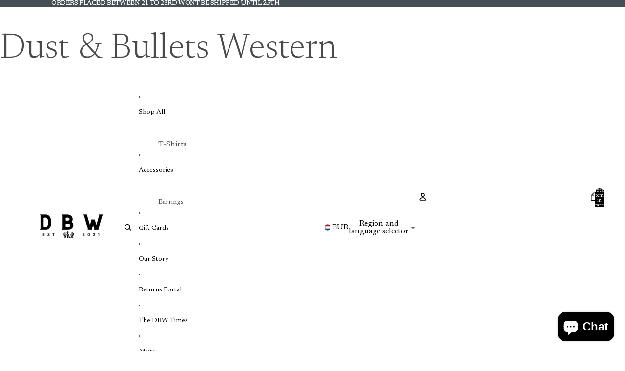

--- FILE ---
content_type: text/css
request_url: https://dustandbulletswestern.com/cdn/shop/t/35/assets/bss-lock-settings.css?v=95946861713102866241766792318
body_size: -565
content:
[id*=ProductInformation]:has(.bss-lock-element) .quantity-selector{cursor:not-allowed;opacity:.5;pointer-events:none}[id*=ProductInformation]:has(.bss-lock-element) [id*=BuyButtons-ProductSubmitButton-]{cursor:not-allowed!important;opacity:.5!important;pointer-events:none!important}[id*=ProductInformation]:has(.bss-lock-element) .shopify-payment-button{cursor:not-allowed!important;opacity:.5!important;pointer-events:none!important}.product__info-wrapper:has(.bss-lock-element) .quick-add__button{cursor:not-allowed!important;opacity:.5!important;pointer-events:none!important}.product__info-wrapper:has(.bss-lock-element) [id*=ProductSubmitButton]{cursor:not-allowed!important;opacity:.5!important;pointer-events:none!important}#ResultsList .product-grid__item:has(.bss-lock-element) form[id*=BuyButtons-ProductForm-]{display:none}#ResultsList .product-grid__item:has(.bss-lock-element) button.quick-add__button{display:none}.bss-hide-atc+*{display:none!important}.bss-lock-hidden{display:none}script#bss-behavior-script{display:none!important}
/*# sourceMappingURL=/cdn/shop/t/35/assets/bss-lock-settings.css.map?v=95946861713102866241766792318 */


--- FILE ---
content_type: text/javascript
request_url: https://dustandbulletswestern.com/cdn/shop/t/35/assets/marquee.js?v=131793217881894452351766792318
body_size: 658
content:
import{Component}from"@theme/component";import{debounce}from"@theme/utilities";const ANIMATION_OPTIONS={duration:500};class MarqueeComponent extends Component{requiredRefs=["wrapper","content","marqueeItems"];async connectedCallback(){super.connectedCallback();const{marqueeItems}=this.refs;if(marqueeItems.length===0)return;const{numberOfCopies}=await this.#queryNumberOfCopies(),speed=this.#calculateSpeed(numberOfCopies);this.#addRepeatedItems(numberOfCopies),this.#duplicateContent(),this.#setSpeed(speed),window.addEventListener("resize",this.#handleResize),this.addEventListener("pointerenter",this.#slowDown),this.addEventListener("pointerleave",this.#speedUp)}disconnectedCallback(){super.disconnectedCallback(),window.removeEventListener("resize",this.#handleResize),this.removeEventListener("pointerenter",this.#slowDown),this.removeEventListener("pointerleave",this.#speedUp)}#animation=null;#marqueeWidth=null;#slowDown=debounce(()=>{if(this.#animation)return;const animation=this.refs.wrapper.getAnimations()[0];animation&&(this.#animation=animateValue({...ANIMATION_OPTIONS,from:1,to:0,onUpdate:value=>animation.updatePlaybackRate(value),onComplete:()=>{this.#animation=null}}))},ANIMATION_OPTIONS.duration);#speedUp(){this.#slowDown.cancel();const animation=this.refs.wrapper.getAnimations()[0];if(!animation||animation.playbackRate===1)return;const from=this.#animation?.current??0;this.#animation?.cancel(),this.#animation=animateValue({...ANIMATION_OPTIONS,from,to:1,onUpdate:value=>animation.updatePlaybackRate(value),onComplete:()=>{this.#animation=null}})}get clonedContent(){const{content,wrapper}=this.refs,lastChild=wrapper.lastElementChild;return content!==lastChild?lastChild:null}#setSpeed(value){this.style.setProperty("--marquee-speed",`${value}s`)}async#queryNumberOfCopies(){const{marqueeItems}=this.refs;return new Promise(resolve=>{if(!marqueeItems[0])return setTimeout(()=>resolve({numberOfCopies:1,isHorizontalResize:!0}),0);const intersectionObserver=new IntersectionObserver(entries=>{const firstEntry=entries[0];if(!firstEntry)return;intersectionObserver.disconnect();const{width:marqueeWidth}=firstEntry.rootBounds??{width:0},{width:marqueeItemsWidth}=firstEntry.boundingClientRect,isHorizontalResize=this.#marqueeWidth!==marqueeWidth;this.#marqueeWidth=marqueeWidth,setTimeout(()=>{resolve({numberOfCopies:marqueeItemsWidth===0?1:Math.ceil(marqueeWidth/marqueeItemsWidth),isHorizontalResize})},0)},{root:this});intersectionObserver.observe(marqueeItems[0])})}#calculateSpeed(numberOfCopies){const speedFactor=Number(this.getAttribute("data-speed-factor"));return Math.sqrt(numberOfCopies)*speedFactor}#handleResize=debounce(async()=>{const{marqueeItems}=this.refs,{newNumberOfCopies,isHorizontalResize}=await this.#queryNumberOfCopies();if(!isHorizontalResize)return;const currentNumberOfCopies=marqueeItems.length,speed=this.#calculateSpeed(newNumberOfCopies);newNumberOfCopies>currentNumberOfCopies?this.#addRepeatedItems(newNumberOfCopies-currentNumberOfCopies):newNumberOfCopies<currentNumberOfCopies&&this.#removeRepeatedItems(currentNumberOfCopies-newNumberOfCopies),this.#duplicateContent(),this.#setSpeed(speed),this.#restartAnimation()},250);#restartAnimation(){const animations=this.refs.wrapper.getAnimations();requestAnimationFrame(()=>{for(const animation of animations)animation.currentTime=0})}#duplicateContent(){this.clonedContent?.remove();const clone=this.refs.content.cloneNode(!0);clone.setAttribute("aria-hidden","true"),clone.removeAttribute("ref"),this.refs.wrapper.appendChild(clone)}#addRepeatedItems(numberOfCopies){const{content,marqueeItems}=this.refs;if(marqueeItems[0])for(let i=0;i<numberOfCopies-1;i++){const clone=marqueeItems[0].cloneNode(!0);content.appendChild(clone)}}#removeRepeatedItems(numberOfCopies){const{content}=this.refs,children=Array.from(content.children),itemsToRemove=Math.min(numberOfCopies,children.length-1);for(let i=0;i<itemsToRemove;i++)content.lastElementChild?.remove()}}function animateValue({from,to,duration,onUpdate,easing=t=>t*t*(3-2*t),onComplete}){const startTime=performance.now();let cancelled=!1,currentValue=from;function animate(currentTime){if(cancelled)return;const elapsed=currentTime-startTime,progress=Math.min(elapsed/duration,1),easedProgress=easing(progress);currentValue=from+(to-from)*easedProgress,onUpdate(currentValue),progress<1?requestAnimationFrame(animate):typeof onComplete=="function"&&onComplete()}return requestAnimationFrame(animate),{get current(){return currentValue},cancel(){cancelled=!0}}}customElements.get("marquee-component")||customElements.define("marquee-component",MarqueeComponent);
//# sourceMappingURL=/cdn/shop/t/35/assets/marquee.js.map?v=131793217881894452351766792318
